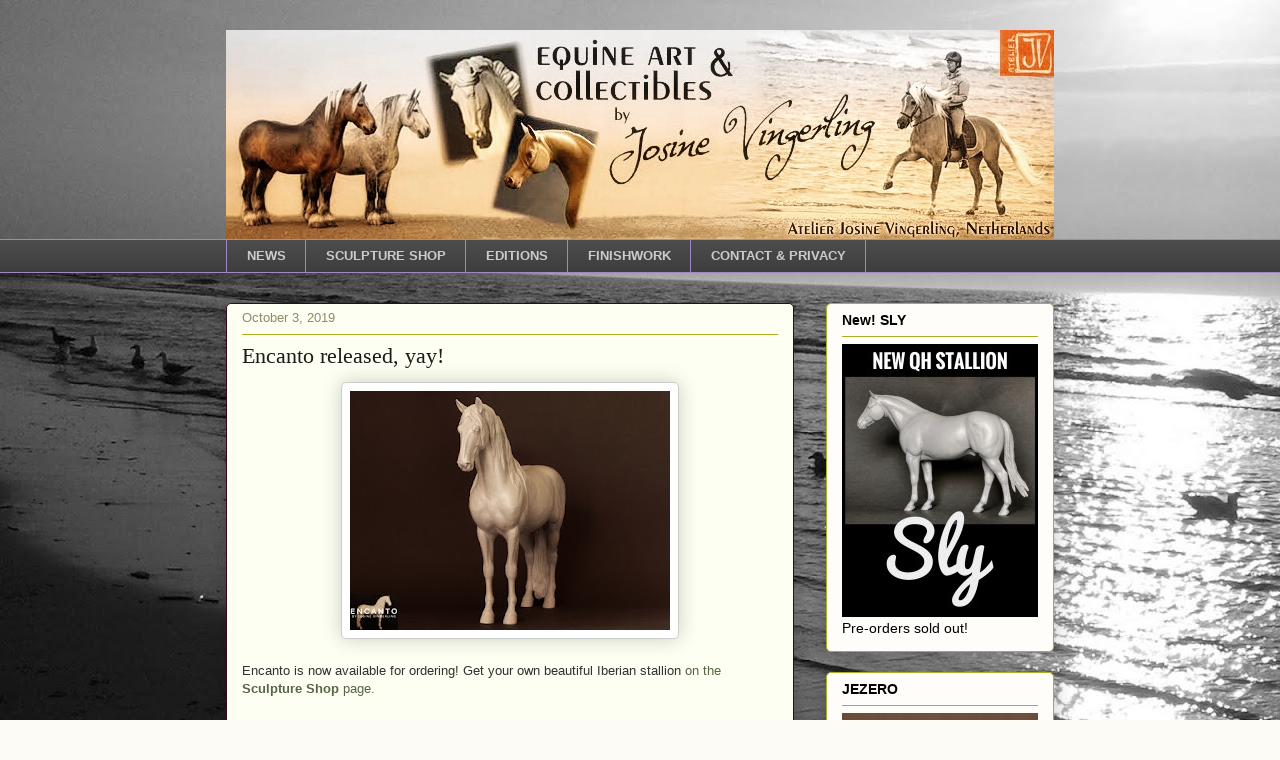

--- FILE ---
content_type: application/javascript
request_url: https://embed.email-provider.eu/e/lsz2kpobxt-eulvcp2etr.js
body_size: 657
content:
"use strict";

!function(w,d){
	var h="https://embed.email-provider.eu",hc=h+"/e/config",me=d.querySelector('script[src="'+h+'/e/lsz2kpobxt-eulvcp2etr.js"]'),x=new XMLHttpRequest;
	x.open("get",hc+"/lsz2kpobxt/eulvcp2etr.json",!0),x.onload=function(){
		var c=JSON.parse(x.responseText);
		//console.log(c);
		if(c&&c.widget){
			var t=d.getElementsByTagName("script"),n=t[t.length-1],s=d.createElement("script");
			s.onload=function(){
				c["base_url"]=h+'/e';
				c["a"]='lsz2kpobxt';
				c["l"]='eulvcp2etr';
				c["e_script"]=me;
				var v = '_lsz2kpobxteulvcp2etr';
				w[v].init&&w[v].init(c,me);
				//w._eprov.init&&w._eprov.init(c,me);
			}
			,s.src=c.scripts["runtime"]["src"],n.parentNode.insertBefore(s,n);
		}
	}
	x.send();
}(window,document);
